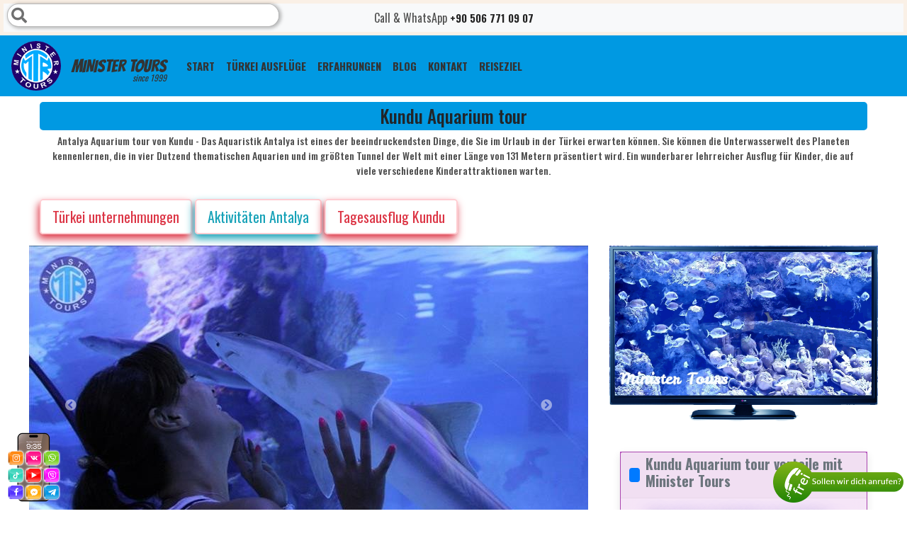

--- FILE ---
content_type: text/html; charset=UTF-8
request_url: https://www.ministertours.com/de/antalya/kundu/aquarium
body_size: 12306
content:
<!DOCTYPE html>
        <html lang="de" dir="ltr">
                <head><!-- Livewire Styles --><style >[wire\:loading], [wire\:loading\.delay], [wire\:loading\.inline-block], [wire\:loading\.inline], [wire\:loading\.block], [wire\:loading\.flex], [wire\:loading\.table], [wire\:loading\.grid], [wire\:loading\.inline-flex] {display: none;}[wire\:loading\.delay\.shortest], [wire\:loading\.delay\.shorter], [wire\:loading\.delay\.short], [wire\:loading\.delay\.long], [wire\:loading\.delay\.longer], [wire\:loading\.delay\.longest] {display:none;}[wire\:offline] {display: none;}[wire\:dirty]:not(textarea):not(input):not(select) {display: none;}[x-cloak] {display: none;}</style>
            <meta name="robots" content="index, follow">
            <meta http-equiv="Content-Type" content="text/html;charset=UTF-8">
            <meta name="viewport" content="width=device-width, initial-scale=1.0">
            <meta name="mobile-web-app-capable" content="yes"/>
            <meta name="author" content="Minister Tours"/>
            <meta name="language" content="de"/>
                        <link rel="canonical" href="https://www.ministertours.com/de/antalya/kundu/aquarium"/>
            <link rel="icon" type="image/x-icon" href="https://www.ministertours.com/favicon.ico"/>
            <meta name="csrf-token" content="VrjeXOyuEk22t9nXr5jG8cNaxnwEElKEFNJWIvFb">
            <title>Antalya Aquarium tour von Kundu und Preis der Eintrittskarte - Minister Tours</title>
            <meta name="description" content="Antalya Aquarium tour von Kundu ein beliebter Ort für Familienurlaub, Vertrautheit mit der Unterwasserwelt, Attraktionen für Kinder, Souvenirs." />
            <meta name="keywords" content="antalya aquarium tour,aquarium preis,Antalya Aquarium Preis der Eintrittskarte,Aquaristik Antalya,Antalya Aquarium tour von Kundu" />
            <link rel="apple-touch-icon" sizes="57x57" href="https://www.ministertours.com/content/images/favicons/apple-icon-57x57.png">
            <link rel="apple-touch-icon" sizes="60x60" href="https://www.ministertours.com/content/images/favicons/apple-icon-60x60.png">
            <link rel="apple-touch-icon" sizes="72x72" href="https://www.ministertours.com/content/images/favicons/apple-icon-72x72.png">
            <link rel="apple-touch-icon" sizes="76x76" href="https://www.ministertours.com/content/images/favicons/apple-icon-76x76.png">
            <link rel="apple-touch-icon" sizes="114x114" href="https://www.ministertours.com/content/images/favicons/apple-icon-114x114.png">
            <link rel="apple-touch-icon" sizes="120x120" href="https://www.ministertours.com/content/images/favicons/apple-icon-120x120.png">
            <link rel="apple-touch-icon" sizes="144x144" href="https://www.ministertours.com/content/images/favicons/apple-icon-144x144.png">
            <link rel="apple-touch-icon" sizes="152x152" href="https://www.ministertours.com/content/images/favicons/apple-icon-152x152.png">
            <link rel="apple-touch-icon" sizes="180x180" href="https://www.ministertours.com/content/images/favicons/apple-icon-180x180.png">
            <meta name="msapplication-TileColor" content="#ffffff">
            <meta name="msapplication-TileImage" content="https://www.ministertours.com/content/images/favicons/ms-icon-144x144.png">
            <meta name="theme-color" content="#ffffff">
            <meta property="og:title" content="Antalya Aquarium tour von Kundu und Preis der Eintrittskarte - Minister Tours">
            <meta property="og:type" content="website">
            <meta property="og:description" content="Antalya Aquarium tour von Kundu ein beliebter Ort für Familienurlaub, Vertrautheit mit der Unterwasserwelt, Attraktionen für Kinder, Souvenirs.">
            <meta property="og:url" content="https://www.ministertours.com/de/antalya/kundu/aquarium">
            <meta property="og:image" content="https://www.ministertours.com/public/content/images/Tours/209/Antalya-aquarium_16043206415f9ffd816a32f.jpeg" />
            <meta name="twitter:card" content="summary_large_image" />
            <meta name="twitter:title" content="Antalya Aquarium tour von Kundu und Preis der Eintrittskarte - Minister Tours">
            <meta name="twitter:description" content="Antalya Aquarium tour von Kundu ein beliebter Ort für Familienurlaub, Vertrautheit mit der Unterwasserwelt, Attraktionen für Kinder, Souvenirs.">
            <meta name="twitter:image" content="https://www.ministertours.com/content/images/logo.png">
            <meta name="twitter:site" content="@MinisterTours">
            <link rel="preload" href="https://www.ministertours.com/fontawesome/css/all.min.css" as="style"
                  onload="this.rel='stylesheet'">
            <link rel="stylesheet" href="https://www.ministertours.com/css/layouts.min.css">
<link rel="stylesheet"
      href="https://fonts.googleapis.com/css?family=Roboto+Slab:100,300,400,700&display=swap&subset=cyrillic,latin-ext">
<link rel="stylesheet"
      href="https://fonts.googleapis.com/css?family=Bangers|Oswald:200,300,400,500,600,700|Prosto+One&display=swap&subset=cyrillic,latin-ext">
<link rel="preload" href="https://www.ministertours.com/css/bootstrap.min.css" as="style" onload="this.rel='stylesheet'"
      type='text/css'>
<link rel="stylesheet" href="https://www.ministertours.com/css/style.min.css">
            <meta name="google-site-verification" content="ehJJyA3UrpPpO2a_PP5-2RAp5OsBroyJvEeDMBxuROc" />

<meta name="google-site-verification" content="xWcm1RSAi9P6GLx51j67Su4H8ZKJE_sLWJTFwq03pOg" />
                <link rel="preload" href="https://www.ministertours.com/js/BootstrapDateTimePicker/css/bootstrap-datepicker.min.css" as="style"
          onload="this.rel='stylesheet'"/>
                <script type="application/ld+json">{"@context":"https:\/\/schema.org","@type":"Product","name":"Kundu Aquarium tour","url":"https:\/\/www.ministertours.com\/de\/aquarium","image":"https:\/\/www.ministertours.com\/content\/images\/Tours\/209\/Antalya-aquarium_16043206415f9ffd816a32f.jpeg","brand":{"@type":"Brand","name":"Minister Tours","url":"https:\/\/www.ministertours.com\/"},"description":"Antalya Aquarium tour von Kundu ein beliebter Ort für Familienurlaub, Vertrautheit mit der Unterwasserwelt, Attraktionen für Kinder, Souvenirs.","offers":[{"@type":"Offer","name":"Kundu Aquarium tour Erwachsene","url":"https:\/\/www.ministertours.com\/de\/antalya\/kundu\/aquarium#booking","price":"50.00","priceCurrency":"EUR","availability":"http:\/\/schema.org\/PreOrder","priceValidUntil":"2026-10-01","validFrom":"2026-01-14"},{"@type":"Offer","name":"Kundu Aquarium tour Kinder","url":"https:\/\/www.ministertours.com\/de\/antalya\/kundu\/aquarium#booking","price":"45.00","priceCurrency":"EUR","availability":"http:\/\/schema.org\/PreOrder","priceValidUntil":"2026-10-01","validFrom":"2026-01-14"},{"@type":"Offer","name":"Kundu Aquarium tour Kleinkinder","url":"https:\/\/www.ministertours.com\/de\/antalya\/kundu\/aquarium#booking","price":"0.00","priceCurrency":"EUR","availability":"http:\/\/schema.org\/PreOrder","priceValidUntil":"2026-10-01","validFrom":"2026-01-14"}]}</script>                <script type="application/ld+json">{"@context":"https:\/\/schema.org","@type":"Organization","name":"Minister Tours","url":"https:\/\/www.ministertours.com\/","telephone":"+90 506 771 09 07","logo":"https:\/\/www.ministertours.com\/content\/images\/minister-tour-agency-logo.png","sameAs":["https:\/\/www.facebook.com\/ministertours","https:\/\/www.instagram.com\/ministertour","https:\/\/youtube.com\/\/channel\/UC5z_UVlB7FI9hTsRpWVEesA"],"address":{"@type":"PostalAddress","addressCountry":"TR","postalCode":"07400","streetAddress":"fatih cad. №27а","addressLocality":"Alanya\/Antalya"},"image":"https:\/\/www.ministertours.com\/content\/images\/cover-image-m.jpg"}</script>        </head>
        <body>
        <div style="display: none">
                        <script type="application/ld+json">{"@context":"https:\/\/schema.org","@type":"BreadcrumbList","itemListElement":[{"@type":"ListItem","position":1,"item":{"@type":"ItemList","name":"START","@id":"https:\/\/www.ministertours.com\/de"}},{"@type":"ListItem","position":2,"item":{"@type":"ItemList","name":"Aktivitäten Antalya","@id":"https:\/\/www.ministertours.com\/de\/antalya"}},{"@type":"ListItem","position":3,"item":{"@type":"ItemList","name":"Tagesausflug Kundu","@id":"https:\/\/www.ministertours.com\/de\/antalya\/kundu"}},{"@type":"ListItem","position":4,"item":{"@type":"ItemList","name":"Kundu Aquarium tour","@id":"https:\/\/www.ministertours.com\/de\/antalya\/kundu\/aquarium"}}]}</script>            </div>
        <div class="container-fluid px-0">
            <div class="row no-gutters">
                <div class="col-12 order-sm-2">
                    <nav class="navbar navbar-light navbar-expand-lg">
                        <a class="navbar-brand m-logo" href="/de/antalya/kundu">
                            <img width="70" height="70"
                                 src="https://www.ministertours.com/content/images/minister-tour-agency-logo.png"
                                 alt="logo"
                                 class="logo"/>Minister Tours
                            <small>Since 1999</small></a>
                        <span data-target="#search" class="fa fa-search d-block d-md-none"></span>
                        <button class="navbar-toggler" type="button" data-toggle="collapse"
                                data-target="#navbarNav" aria-controls="navbarNav"
                                aria-expanded="false" aria-label="Toggle navigation">
                            <span class="navbar-toggler-icon"></span>
                        </button>
                        <div class="collapse navbar-collapse" id="navbarNav">
                            <ul class="navbar-nav">
                                <li class="nav-item">
                                    <a class="nav-link"
                                       href="/de/antalya/kundu"><span>START</span></a>

                                </li>
                                <li class="nav-item">
                                    <a class="nav-link"
                                       href="https://www.ministertours.com/de"><span>Türkei ausflüge</span></a>

                                </li>

                                                                                                                                                                                                                                                                                                                                                                                                                                                                                                                                <li class="nav-item">
                                    <a target="_blank" rel="noreferrer" class="nav-link"
                                       href="https://maps.app.goo.gl/v9cMSuUMARWDEQSG8">ERFAHRUNGEN</a>
                                </li>
                                <li class=" nav-item">
                                    <a class="nav-link"
                                                                                                                                                                href="https://www.ministertours.com/de/antalya/blog"><span>BLOG</span>
                                    </a>
                                </li>
                                                                    <li class="nav-item">
                                        <a class="nav-link"
                                           href="https://www.ministertours.com/de/kontakt"><span>KONTAKT</span>
                                        </a>
                                    </li>
                                                                <li class="nav-item">
                                    <button class="nav-link distrct_btn"
                                            data-toggle="modal"
                                            data-target="#fullHeightModalRight">
                                        Reiseziel
                                    </button>
                                </li>
                                                            </ul>
                        </div>
                    </nav>
                </div>
                <div class="col-12 order-sm-1">
                    <section class="top-content">
                        <div class="container-fluid">
                            <div class="row">
                                <div class="col-sm-12 col-xs-12 sag p-2 text-center  bg-light position-relative">
                                    <span>Call & WhatsApp</span>
                                    <a href="tel:+90 506 771 09 07">
                                                <span >
                                                                                                            +90 506 771 09 07
                                                                                                        </span>
                                    </a>
                                    <div class="d-none d-md-block">
                                        <div id="search-wrapper">
                                            <i data-target="#search" class="search-icon fas fa-search"></i>
                                            <input data-target="#search" autocomplete="off" type="text" id="search">
                                        </div>
                                    </div>
                                </div>
                            </div>
                        </div>
                    </section>
                </div>
            </div>
        </div>
                        <div class="modal fade left" id="fullHeightModalRight" tabindex="-1" role="dialog"
             aria-labelledby="myModalLabel"
             aria-hidden="true">
            <div class="modal-dialog modal-side modal-top-left" role="document">
                <div class="modal-content minister-modal">
                    <div class="modal-header">
                        <p class="modal-title w-100 text-center text-primary"
                            id="fullHeightModalRightLabel">Reiseziel</p>
                        <button type="button" class="close" data-dismiss="modal"
                                aria-label="Close">
                            <span aria-hidden="true">&times;</span>
                        </button>
                    </div>
                    <div class="modal-body">
                        <div class="">
                                                            <nav class="navbar navbar-light light-blue lighten-4 mb-1">
                                    <a class="navbar-brand text-white text-center"
                                       href="https://www.ministertours.com/de/antalya">Antalya</a>
                                </nav>
                                                            <nav class="navbar navbar-light light-blue lighten-4 mb-1">
                                    <a class="navbar-brand text-white text-center"
                                       href="https://www.ministertours.com/de/istanbul">Istanbul</a>
                                </nav>
                                                            <nav class="navbar navbar-light light-blue lighten-4 mb-1">
                                    <a class="navbar-brand text-white text-center"
                                       href="https://www.ministertours.com/de/alanya">Alanya</a>
                                </nav>
                                                            <nav class="navbar navbar-light light-blue lighten-4 mb-1">
                                    <a class="navbar-brand text-white text-center"
                                       href="https://www.ministertours.com/de/side">Side</a>
                                </nav>
                                                            <nav class="navbar navbar-light light-blue lighten-4 mb-1">
                                    <a class="navbar-brand text-white text-center"
                                       href="https://www.ministertours.com/de/belek">Belek</a>
                                </nav>
                                                            <nav class="navbar navbar-light light-blue lighten-4 mb-1">
                                    <a class="navbar-brand text-white text-center"
                                       href="https://www.ministertours.com/de/kusadasi">Kusadasi</a>
                                </nav>
                                                            <nav class="navbar navbar-light light-blue lighten-4 mb-1">
                                    <a class="navbar-brand text-white text-center"
                                       href="https://www.ministertours.com/de/marmaris">Marmaris</a>
                                </nav>
                                                            <nav class="navbar navbar-light light-blue lighten-4 mb-1">
                                    <a class="navbar-brand text-white text-center"
                                       href="https://www.ministertours.com/de/izmir">Izmir</a>
                                </nav>
                                                            <nav class="navbar navbar-light light-blue lighten-4 mb-1">
                                    <a class="navbar-brand text-white text-center"
                                       href="https://www.ministertours.com/de/kemer">Kemer</a>
                                </nav>
                                                            <nav class="navbar navbar-light light-blue lighten-4 mb-1">
                                    <a class="navbar-brand text-white text-center"
                                       href="https://www.ministertours.com/de/fethiye">Fethiye</a>
                                </nav>
                                                            <nav class="navbar navbar-light light-blue lighten-4 mb-1">
                                    <a class="navbar-brand text-white text-center"
                                       href="https://www.ministertours.com/de/kas">Kas</a>
                                </nav>
                                                            <nav class="navbar navbar-light light-blue lighten-4 mb-1">
                                    <a class="navbar-brand text-white text-center"
                                       href="https://www.ministertours.com/de/bodrum">Bodrum</a>
                                </nav>
                                                            <nav class="navbar navbar-light light-blue lighten-4 mb-1">
                                    <a class="navbar-brand text-white text-center"
                                       href="https://www.ministertours.com/de/trabzon">Trabzon</a>
                                </nav>
                                                            <nav class="navbar navbar-light light-blue lighten-4 mb-1">
                                    <a class="navbar-brand text-white text-center"
                                       href="https://www.ministertours.com/de/didim">Didim</a>
                                </nav>
                                                            <nav class="navbar navbar-light light-blue lighten-4 mb-1">
                                    <a class="navbar-brand text-white text-center"
                                       href="https://www.ministertours.com/de/kappadokien">Kappadokien</a>
                                </nav>
                                                    </div>
                    </div>
                    <div class="modal-footer justify-content-center">
                        <button type="button" class="btn btn-secondary" data-dismiss="modal">
                            Schließen
                        </button>
                    </div>
                </div>
            </div>
        </div>
            
    <div class="container tek-tur pb-0 slider-kaplayici">
        <h1 class="baslik mt-2" id="tourname">
            Kundu Aquarium tour
        </h1>
        <p class="btn-sm text-center h6 px-3">Antalya Aquarium tour von Kundu - Das Aquaristik Antalya ist eines der beeindruckendsten Dinge, die Sie im Urlaub in der Türkei erwarten können. Sie können die Unterwasserwelt des Planeten kennenlernen, die in vier Dutzend thematischen Aquarien und im größten Tunnel der Welt mit einer Länge von 131 Metern präsentiert wird. Ein wunderbarer lehrreicher Ausflug für Kinder, die auf viele verschiedene Kinderattraktionen warten.</p>
        <div class="mt-3 mb-3">
            <a class="btn btn-outline-danger btn-lg dest-button"
               href="https://www.ministertours.com/de">
                Türkei unternehmungen
            </a>
            <a class="btn btn-outline-info btn-lg dest-button"
               href="https://www.ministertours.com/de/antalya">
                Aktivitäten Antalya
            </a>
                            <a class="btn btn-outline-danger btn-lg dest-button"
                   href="https://www.ministertours.com/de/antalya/kundu">
                    Tagesausflug Kundu
                </a>
                    </div>
        <div class="row">
            <div class="row">
                <div class="col-sm-8 order-sm-0">
                    <div id="in_th_021" class="carousel slide in_th_below_021 thumb_scroll_x  swipe_x ps_easeOutInCubic pb-0 mb-2 rounded"
         data-ride="carousel" data-pause="hover" data-interval="2000" data-duration="200">
        <ol class="carousel-indicators">
                            <li data-target="#in_th_021" data-slide-to="0"
                    class=" active ">
                </li>
                            <li data-target="#in_th_021" data-slide-to="1"
                    class="">
                </li>
                            <li data-target="#in_th_021" data-slide-to="2"
                    class="">
                </li>
                            <li data-target="#in_th_021" data-slide-to="3"
                    class="">
                </li>
                            <li data-target="#in_th_021" data-slide-to="4"
                    class="">
                </li>
                            <li data-target="#in_th_021" data-slide-to="5"
                    class="">
                </li>
                            <li data-target="#in_th_021" data-slide-to="6"
                    class="">
                </li>
                            <li data-target="#in_th_021" data-slide-to="7"
                    class="">
                </li>
                            <li data-target="#in_th_021" data-slide-to="8"
                    class="">
                </li>
                            <li data-target="#in_th_021" data-slide-to="9"
                    class="">
                </li>
                    </ol>
                  <div class="carousel-inner" role="listbox">
                            <div class="carousel-item  active " role="option"
                style=" width:800px;height:450px "
                >
                    <img class="img-fluid"
                                                      width="800"
                             height="450"
                         
                         src="https://www.ministertours.com/content/images/Tours/209/big/Antalya-aquarium_16043206415f9ffd816a32f.jpeg"
                         alt="Slide 1 - Kundu Aquarium tour"/>
                </div>
                            <div class="carousel-item " role="option"
                style=" width:800px;height:450px "
                >
                    <img class="img-fluid"
                                                      width="800"
                             height="450"
                         
                         src="https://www.ministertours.com/content/images/Tours/209/big/Antalya-aquarium_16043206415f9ffd8185734.jpeg"
                         alt="Slide 2 - Kundu Aquarium tour"/>
                </div>
                            <div class="carousel-item " role="option"
                style=" width:800px;height:450px "
                >
                    <img class="img-fluid"
                                                      width="800"
                             height="450"
                         
                         src="https://www.ministertours.com/content/images/Tours/209/big/Antalya-aquarium_16043206415f9ffd81a050b.jpeg"
                         alt="Slide 3 - Kundu Aquarium tour"/>
                </div>
                            <div class="carousel-item " role="option"
                style=" width:800px;height:450px "
                >
                    <img class="img-fluid"
                                                      width="800"
                             height="450"
                         
                         src="https://www.ministertours.com/content/images/Tours/209/big/Antalya-aquarium_16043206415f9ffd81ba34d.jpeg"
                         alt="Slide 4 - Kundu Aquarium tour"/>
                </div>
                            <div class="carousel-item " role="option"
                style=" width:800px;height:450px "
                >
                    <img class="img-fluid"
                                                      width="800"
                             height="450"
                         
                         src="https://www.ministertours.com/content/images/Tours/209/big/Antalya-aquarium_16043206415f9ffd81d3878.jpeg"
                         alt="Slide 5 - Kundu Aquarium tour"/>
                </div>
                            <div class="carousel-item " role="option"
                style=" width:800px;height:450px "
                >
                    <img class="img-fluid"
                                                      width="800"
                             height="450"
                         
                         src="https://www.ministertours.com/content/images/Tours/209/big/Antalya-aquarium_16043206415f9ffd81ecaab.jpeg"
                         alt="Slide 6 - Kundu Aquarium tour"/>
                </div>
                            <div class="carousel-item " role="option"
                style=" width:800px;height:450px "
                >
                    <img class="img-fluid"
                                                      width="800"
                             height="450"
                         
                         src="https://www.ministertours.com/content/images/Tours/209/big/Antalya-aquarium_16043206425f9ffd8213479.jpeg"
                         alt="Slide 7 - Kundu Aquarium tour"/>
                </div>
                            <div class="carousel-item " role="option"
                style=" width:800px;height:450px "
                >
                    <img class="img-fluid"
                                                      width="800"
                             height="450"
                         
                         src="https://www.ministertours.com/content/images/Tours/209/big/Antalya-aquarium_16043206425f9ffd822cf38.jpeg"
                         alt="Slide 8 - Kundu Aquarium tour"/>
                </div>
                            <div class="carousel-item " role="option"
                style=" width:800px;height:450px "
                >
                    <img class="img-fluid"
                                                      width="800"
                             height="450"
                         
                         src="https://www.ministertours.com/content/images/Tours/209/big/Antalya-aquarium_16043206445f9ffd84d706b.jpeg"
                         alt="Slide 9 - Kundu Aquarium tour"/>
                </div>
                            <div class="carousel-item " role="option"
                style=" width:800px;height:450px "
                >
                    <img class="img-fluid"
                                                      width="800"
                             height="450"
                         
                         src="https://www.ministertours.com/content/images/Tours/209/big/Antalya-aquarium_16043206455f9ffd850cb84.jpeg"
                         alt="Slide 10 - Kundu Aquarium tour"/>
                </div>
                    </div>
        <span class="carousel-control-prev thumbnail_image_carousel_control_left" href="#in_th_021"
           data-slide="prev">
                        <span class="fa fa-chevron-circle-left thumbnail_image_carousel_control_icons"
                              aria-hidden="true"></span>
        </span>
        <span class="carousel-control-next thumbnail_image_carousel_control_right" href="#in_th_021"
           data-slide="next">
            <span class="fa fa-chevron-circle-right " aria-hidden="true"></span>
        </span>
    </div>
                    <div>
                        <table class="table table-inverse table-bordered mb-2" id="prices">
    <caption style="caption-side: top" class="p-0">
        <h2 class="baslik mb-1">
            <strong>Kundu Aquarium tour preis 2026</strong></h2>
    </caption>
    <tbody>
            <tr class="text-center">
            <td class="p-1">
                    Erwachsene
                                                    </td>
            <td class="p-1">
                <span
                        class="inside-tour-price">50€</span>
            </td>
        </tr>
            <tr class="text-center">
            <td class="p-1">
                    Kinder
                                            (3-11
                        )
                                                    </td>
            <td class="p-1">
                <span
                        class="inside-tour-price">45€</span>
            </td>
        </tr>
            <tr class="text-center">
            <td class="p-1">
                    Kleinkinder
                                                                (0
                        -2)
                                </td>
            <td class="p-1">
                <span
                        class="inside-tour-price">kostenlos</span>
            </td>
        </tr>
        </tbody>
</table>
                    </div>
                    <!-- reserve  -->
                    <div class="row mt-0">
                        <div class="col-12">
                            <div class="tour-booking">
    <p class="baslik p-2 my-0">
        Vor Reserviern, in der Tour bezahlen
    </p>
    <div class="form-container" id="resBody">
        <form method="POST" action="https://www.ministertours.com/de/home/reserve" accept-charset="UTF-8" id="resForm"><input name="_token" type="hidden" value="VrjeXOyuEk22t9nXr5jG8cNaxnwEElKEFNJWIvFb">
        <input type="hidden" value="1131" name="tour_id">
        <input type="hidden" value="Kundu Aquarium tour" name="tour_name">
        <input type="hidden" value="3.140.216.147" name="ip_address">
        <input type="hidden" value="de" name="user_lang">
        <input type="hidden" value="antalya" name="destination">
        <div class="form-row p-2">
            <div class="form-group col-md-6 col-6">
                <label for="name">Ihr Name</label>
                <input class="form-control" required autocomplete="on" name="name" type="text" id="name">
            </div>
            <div class="form-group col-md-6 col-6">
                <label for="email">Ihre E - Mail</label>
                <input class="form-control" required autocomplete="on" name="email" type="text" id="email">
            </div>
            <div class="form-group col-md-6 col-6">
                <label for="phone">Ihre Telefonnummer</label>
                <input class="form-control" required autocomplete="on" name="phone" type="text" id="phone">
            </div>
            <div class="form-group col-md-6 col-6">
                <label for="resdate">Datum der Tour</label>
                <input class="form-control" min="2026-01-14" required id="resdate" name="tour_date" type="date">
            </div>
            <div class="form-group col-md-8 col-9">
                <label for="respickupplace">Hotelname oder Abholort</label>
                <input class="form-control" required id="respickupplace" name="pick_up_place" type="text">
            </div>
            <div class="form-group col-md-4 col-3">
                <label for="room_number">Zimmer Nr;</label>
                <input class="form-control" required name="room_number" type="text" id="room_number">
            </div>
            <div class="form-group col-md-4 col-4">
                <label for="adult">Erwachsene</label>
                <input class="form-control" name="adult" type="number" id="adult">
            </div>
            <div class="form-group col-md-4 col-4">
                <label for="child">Kinder</label>
                <input class="form-control" name="child" type="number" id="child">
            </div>
            <div class="form-group col-md-4 col-4">
                <label for="infant">Kleinkinder</label>
                <input class="form-control" name="infant" type="number" id="infant">
            </div>
            <div class="form-group col-md-12">
                <label for="message">Deine Nachricht</label>
                <textarea class="form-control" rows="2" name="message" cols="50" id="message"></textarea>
            </div>
            <div class="form-group col-md-12 mt-2">
                <div id="rec"></div>
            </div>
        </div>
        <button type="submit" id="sendRes" class="btn btn-secondary btn-block">
            Reservieren
        </button>
        </form>
    </div>
</div>
                        </div>
                    </div>
                    <div class="order-sm-6 mt-3 ">
                        <h3 class="baslik mb-1 text-center py-3">Kundu Aquarium tour mehr Info</h3>
                        <div class="tour-explanation">
                            
                        </div>
                    </div>
                    <div class="col-sm-12 order-sm-8">
                        <div class="row tour-tags text-center">
                            <div id="tegcloud">
                                <div id="islem">antalya aquarium tour,aquarium preis,Antalya Aquarium Preis der Eintrittskarte,Aquaristik Antalya,Antalya Aquarium tour von Kundu</div>
                            </div>
                        </div>
                    </div>
                    <div class="col-12 p-3 text-center border-top border-buttom">
    <p class="h3">Kundu Aquarium tour aktie</p>
    <div class="mt-3">
        <a target="_blank" href="https://www.facebook.com/sharer.php?u=https://www.ministertours.com/de/antalya/kundu/aquarium">
            <i class="fab fa-2x fa-facebook-f rounded p-2 bg-info"></i>
        </a>
        <a target="_blank" href="whatsapp://send?text=https://www.ministertours.com/de/antalya/kundu/aquarium">
            <i class="fab fa-2x fa-whatsapp rounded p-2 bg-success text-dark"></i>
        </a>
        <a target="_blank" href="https://xn--r1a.link/share/url?https://www.ministertours.com/de/antalya/kundu/aquarium">
            <i class="fab fa-2x fa-telegram-plane rounded p-2 bg-info text-dark"></i>
        </a>
        <a target="_blank" href="https://twitter.com/intent/tweet?url=https://www.ministertours.com/de/antalya/kundu/aquarium">
            <i class="fab fa-2x fa-twitter rounded p-2 bg-dark"></i>
        </a>
    </div>
</div>
                </div>
                <div class="col-sm-4 order-sm-1 d-none d-sm-block">
                                        <div class="">
                                            </div>
                    <div class="tvborder d-sm-inline-block d-none">
                                                    <img height="212px" width="384px"
                                 src="https://www.ministertours.com/content/images/Tours/209/Antalya-aquarium_16043206415f9ffd8168f82.gif"
                                 alt="Kundu Aquarium tour gif"
                                 class="gifimg"/>
                                                <img src="https://www.ministertours.com/content/images/tvborder.png" alt="tvborder" class="brdr img-fluid"/>
                    </div>
                    <p class="text-center text-danger"></p>
                    <div class="col-12 order-sm-0">
                        <section class="section-preview mt-2 mb-2">
                            <div role="alert" aria-live="assertive" aria-atomic="true" class="toast fade show"
                                 data-autohide="false">
                                <div class="toast-header">
                                    <svg class="rounded mr-2" width="20" height="20" xmlns="http://www.w3.org/2000/svg"
                                         preserveAspectRatio="xMidYMid slice" focusable="false" role="img">
                                        <rect fill="#007aff" width="100%" height="100%"></rect>
                                    </svg>
                                    <h3 class="h5"><strong
                                            class="mr-auto">Kundu Aquarium tour vorteile mit Minister Tours</strong>
                                    </h3>
                                </div>
                                <div class="toast-body short-explain tour-difference">
                                    Aquarium in Antalya von Kundu – Verpassen Sie nicht die Gelegenheit, den besten Ort für Familien- und Bildungserholung zu besuchen – das Aquarium in Antalya. Sie werden mehr als 10.000 Meereslebewesen sowie Reptilien und Insektenvertreter treffen. Für Kinder unvergessliche Fahrten im „Schneeraum“ und das leckerste Eis im Café GeLatte. Schnelle und einfache Buchung ohne Vorauszahlung.
                                </div>
                            </div>
                        </section>
                    </div>
                    <div>
                        <div class="col-12">
                            <div class="w-100 tour-specifications tour-program mt-sm-4 mb-0 pb-3" id="program">
                  <h2 class="baslik mb-0">Kundu Aquarium tour programm</h2>
        <ul class="list-group pl-2">
	<li class="p-1 h6 p-0 m-0"><i class="fab fa-twitch text-info"></i>Unsere Tour zum Antalya Aquarium beginnt mit dem Transfer unserer lieben G&auml;ste von ihren Hotels in Kundu.</li>
	<li class="p-1 h6 p-0 m-0"><i class="fab fa-twitch text-info"></i>Ankunft im Antalya Aquarium und Erhalt der Eintrittskarten.</li>
	<li class="p-1 h6 p-0 m-0"><i class="fab fa-twitch text-info"></i>2 Stunden Freizeit im Aquarienbereich verbringen.</li>
	<li class="p-1 h6 p-0 m-0"><i class="fab fa-twitch text-info"></i>Abschluss unserer Tour und R&uuml;cktransfer unserer Besucher zu ihren Hotels.</li>
</ul>
    </div>
                        </div>
                        <div class="col-md-12">
                            <h2 class="baslik my-0">Kundu Aquarium tour einzelheiten</h2>
<div class="w-100 tour-specifications mb-0">
    <hr class="my-1">
    <div class="ozellik h6" id="tourDays">
        <span>Tourtage</span>Jeden Tag
    </div>
    <div class="ozellik h6" id="tourHours">
        <span>Stunden der Tour</span> 09:00 — 15:00
    </div>
    <div class="ozellik h6" id="inculding">
        <span>Enthält</span> Hin- und Rücktransfer, Versicherung, Reiseleitung, Eintrittskarten für das Aquarium.
    </div>
    <div class="ozellik h6" id="notIncluding">
        <span>Ausschließen</span> Getränke, persönliche Ausgaben.
    </div>
    <div class="ozellik h6" id="ImportantNotes">
        <span>Vergiss nicht</span> Wasser, bequeme Schuhe, Sonnenbrillen, Hüte
    </div>
</div>
                        </div>
                    </div>
                </div>
            </div>
            <div class="container-fluid destimage">
    <div class="row d-sm-flex justify-content-sm-center flex-sm-row">
                    <div class="container">
                                <h3 class="text-white marquee loading-data d-none"
                     data-speed="150">Das größte Aquarium der Welt</h3>
                            </div>
            </div>
</div>
                                </div>
    </div>
<footer>
    <div class="footer-top d-none d-sm-inline-block"></div>
    <div>
        <p class="h6 text-center">SOCIAL</p>
        <div id="social">
                                                <a aria-label="facebook" target="_blank" class="facebookBtn smGlobalBtn"
                       href="https://www.facebook.com/turkeiausfluge"></a>
                                                                <a aria-label="instagram" target="_blank" class="instagramBtn smGlobalBtn"
                       href="https://www.instagram.com/turkeiausfluge"></a>
                                                                                                                        <a aria-label="tiktok" target="_blank" class="tiktokBtn smGlobalBtn"
                       href=" http://tiktok.com/@ministertours"></a>
                                                                <a aria-label="twitter" target="_blank" class="twitterBtn smGlobalBtn"
                       href="https://twitter.com/MinisterTours"></a>
                                                                                            <a aria-label="youtube" target="_blank" class="youtubeBtn smGlobalBtn"
                       href="https://youtube.com//channel/UC5z_UVlB7FI9hTsRpWVEesA"></a>
                                    </div>
    </div>
    <hr>
    <hr>
    <div class="container">
        <div class="row text-center">
                                                <a class="col-2 col-md-1 px-1 py-2 mb-1 border" href="https://www.ministertours.com/en">
                        <img height="32px" width="32px" src="https://www.ministertours.com/content/images/united-kingdom.png"
                             alt="en"
                             loading="lazy"
                             class="lazy">
                    </a>
                                    <a class="col-2 col-md-1 px-1 py-2 mb-1 border" href="https://www.ministertours.com/ru">
                        <img height="32px" width="32px" src="https://www.ministertours.com/content/images/1c625cc86f824660a320d185916e3c551599983807.png"
                             alt="ru"
                             loading="lazy"
                             class="lazy">
                    </a>
                                    <a class="col-2 col-md-1 px-1 py-2 mb-1 border" href="https://www.ministertours.com/fa">
                        <img height="32px" width="32px" src="https://www.ministertours.com/content/images/6f0a7d56c2cd7a0861b17eb27bfb562b1599983819.png"
                             alt="fa"
                             loading="lazy"
                             class="lazy">
                    </a>
                                    <a class="col-2 col-md-1 px-1 py-2 mb-1 border" href="https://www.ministertours.com/ar">
                        <img height="32px" width="32px" src="https://www.ministertours.com/content/images/da9865c0939b61b2f3b0d42ade5928db1599983854.png"
                             alt="ar"
                             loading="lazy"
                             class="lazy">
                    </a>
                                    <a class="col-2 col-md-1 px-1 py-2 mb-1 border" href="https://www.ministertours.com/de">
                        <img height="32px" width="32px" src="https://www.ministertours.com/content/images/28ef36b35ae8cb1f542578f03408b5121599983895.png"
                             alt="de"
                             loading="lazy"
                             class="lazy">
                    </a>
                                    <a class="col-2 col-md-1 px-1 py-2 mb-1 border" href="https://www.ministertours.com/nl">
                        <img height="32px" width="32px" src="https://www.ministertours.com/content/images/6123486432d21179f354b970b501e5181599983910.png"
                             alt="nl"
                             loading="lazy"
                             class="lazy">
                    </a>
                                    <a class="col-2 col-md-1 px-1 py-2 mb-1 border" href="https://www.ministertours.com/da">
                        <img height="32px" width="32px" src="https://www.ministertours.com/content/images/e9375700acbb6b42ae4101daa00b0c201599983926.png"
                             alt="da"
                             loading="lazy"
                             class="lazy">
                    </a>
                                    <a class="col-2 col-md-1 px-1 py-2 mb-1 border" href="https://www.ministertours.com/fr">
                        <img height="32px" width="32px" src="https://www.ministertours.com/content/images/e165d4f2174b66a7d1a95cb204d296eb1609596360.png"
                             alt="fr"
                             loading="lazy"
                             class="lazy">
                    </a>
                                    <a class="col-2 col-md-1 px-1 py-2 mb-1 border" href="https://www.ministertours.com/pl">
                        <img height="32px" width="32px" src="https://www.ministertours.com/content/images/6f08c5ddcdd0be06d83aa3e0e3d5a09e1599983954.png"
                             alt="pl"
                             loading="lazy"
                             class="lazy">
                    </a>
                                    <a class="col-2 col-md-1 px-1 py-2 mb-1 border" href="https://www.ministertours.com/tr">
                        <img height="32px" width="32px" src="https://www.ministertours.com/content/images/db77174aa34ded1b6139455a58d0a38b1599983968.png"
                             alt="tr"
                             loading="lazy"
                             class="lazy">
                    </a>
                                    <a class="col-2 col-md-1 px-1 py-2 mb-1 border" href="https://www.ministertours.com/lt">
                        <img height="32px" width="32px" src="https://www.ministertours.com/content/images/93efe964422847bf774649a3c89daa6d1599983983.png"
                             alt="lt"
                             loading="lazy"
                             class="lazy">
                    </a>
                                    <a class="col-2 col-md-1 px-1 py-2 mb-1 border" href="https://www.ministertours.com/ua">
                        <img height="32px" width="32px" src="https://www.ministertours.com/content/images/4b0f1559226dc5c26d97dd4ef788a85a1709305033.png"
                             alt="ua"
                             loading="lazy"
                             class="lazy">
                    </a>
                                    </div>
        <div class="row">
            <div class="col-12 text-center">
                <p class="h6">SCHNELLE LINKS</p>
                <ul class="h-list">
                                                                                                                                            <li class="p-3"><a
                                                href="https://www.ministertours.com/de/%C3%BCber-uns"
                                                title="Über uns"
                                        >Über uns</a>
                                    </li>
                                                                                                                                                                                    <li class="p-3"><a
                                                href="https://www.ministertours.com/de/dienstleistungen"
                                                title="Dienstleistungen"
                                        >Dienstleistungen</a>
                                    </li>
                                                                                                                                                                                    <li class="p-3"><a
                                                href="https://www.ministertours.com/de/gesch%C3%A4ftsbedingungen"
                                                title="Geschäftsbedingungen"
                                        >Geschäftsbedingungen</a>
                                    </li>
                                                                                                                                                                                    <li class="p-3"><a
                                                href="https://www.ministertours.com/de/antworten-fragen"
                                                title="Antworten &amp; Fragen"
                                        >Antworten &amp; Fragen</a>
                                    </li>
                                                                                                                                                                                    <li class="p-3"><a
                                                href="https://www.ministertours.com/de/datenschutz-bestimmungen"
                                                title="Datenschutz Bestimmungen"
                                        >Datenschutz Bestimmungen</a>
                                    </li>
                                                                                                                        </ul>
            </div>
        </div>
        <hr>
        <ul class="list-inline text-center mb-0">
            <li class="list-inline-item mb-0"><p class="mb-0">Copyright 2026 | Minister Tours</p>
            </li>
        </ul>
    </div>
</footer>
<div class="share-button sharer" style="display: block;">
    <img class="messenger share-btn" alt="social messengers" width="80"
         height="100" style="width: 80px; height: 100px;"
         src="https://www.ministertours.com/content/social-media-icons.png">
    <div class="social-messenger top center networks-5 ">
                    <a target="_blank" class="fbtn share whatsapp"
               href="https://wa.me/+905067710907">
                <i class="fab fa-whatsapp"></i>
            </a>
                    <a target="_blank" class="fbtn share facebook-messenger"
               href="http://m.me/157044110835152">
                <i class="fab fa-facebook-messenger"></i>
            </a>
                    <a target="_blank" class="fbtn share telegram"
               href="https://t.me/ministertours">
                <i class="fab fa-telegram-plane"></i>
            </a>
                    <a target="_blank" class="fbtn share viber"
               href="viber://chat?number=905526653796">
                <i class="fab fa-viber"></i>
            </a>
                <a class="fbtn share phone"
           href="tel:+90 506 771 09 07"><i
                    class="fa fa-phone"></i></a>
    </div>
</div>
<div id="call-section">
    <img  width="230px" height="75px" data-toggle="modal" data-target="#fastCallModal"
         src="https://www.ministertours.com/content/images/fast-de.png"
         alt="fast reservations de">
</div>
<div class="modal" id="fastCallModal" tabindex="-1" aria-labelledby="fastCallModalLabel" aria-hidden="true">
    <div class="modal-dialog modal-dialog-centered">
        <div class="modal-content">
            <div class="modal-body" id="fastResBody">
                <div class="container-fluid text-center">
                    <img  src="https://www.ministertours.com/content/images/socialMedia.png"
                         alt="whats-logo">
                </div>
                <hr>
                <p class="form-text text-center"> whatsapp, telegram, viber</p>
                <form method="POST" action="https://www.ministertours.com/de/home/fast" accept-charset="UTF-8" id="fastForm"><input name="_token" type="hidden" value="VrjeXOyuEk22t9nXr5jG8cNaxnwEElKEFNJWIvFb">
                <input type="hidden" value="3.140.216.147" name="user_ip">
                <input type="hidden" value="de" name="user_lang">
                <div class="form-group col-md-12 text-center">
                                                                                    <label for="phone_number">Telefonnr. mit Ländervorwahl</label>
                    <input class="form-control" style="direction:ltr" required placeholder="Tel no:" name="phone_number" type="tel" id="phone_number">
                                    </div>
                <div class="form-group col-12">
                    <label for="type">Kontaktieren Sie Way</label>
                    <select name="contact_way" id="type" class="form-control">
                        <option value="whatsapp" selected hidden>Wählen Sie Kontaktweg</option>
                        <option value="whatsapp">Whatsapp</option>
                        <option value="facebook">Facebook</option>
                        <option value="telegram">Telegram</option>
                        <option value="viber">Viber</option>
                        <option value="call">Call</option>
                    </select>
                                    </div>
                <div class="mr-0 text-right mb-3">
                    <button id="sendFast" type="submit" class="btn btn-secondary btn-block">
                        Senden
                    </button>
                </div>
                <hr>
                <button type="button" class="btn btn-secondary"
                        data-dismiss="modal">Schließen</button>
                </form>
            </div>
        </div>
    </div>
</div>
<div id="search-box">
    <div wire:snapshot="{&quot;data&quot;:{&quot;text&quot;:null,&quot;destination_id&quot;:16,&quot;district_id&quot;:null,&quot;result&quot;:[[],{&quot;s&quot;:&quot;std&quot;}]},&quot;memo&quot;:{&quot;id&quot;:&quot;21Uly8vydwOk3xSOiaqi&quot;,&quot;name&quot;:&quot;search.search-box&quot;,&quot;path&quot;:&quot;de\/antalya\/kundu\/aquarium&quot;,&quot;method&quot;:&quot;GET&quot;,&quot;children&quot;:[],&quot;lazyLoaded&quot;:true,&quot;errors&quot;:[],&quot;locale&quot;:&quot;de&quot;},&quot;checksum&quot;:&quot;f73d066352f2c9b8030ef8aecda22411a7ed18e5038dbd66537af211ff7908d7&quot;}" wire:effects="[]" wire:id="21Uly8vydwOk3xSOiaqi" class="container">
    <a class="close" href="#close"></a>
    <div class="search-main">
        <div class="search-inner">
            <input wire:model="text" wire:input="search()" type="text" id="inputSearch" name="firstname" placeholder="">
            <i class="fa fa-times" wire:click="clear()" aria-hidden="true"></i>
            <!-- __BLOCK__ --> <!-- __ENDBLOCK__ -->
        </div>
        <div class="search-result">
            <ul>
                <!-- __BLOCK__ --> <!-- __ENDBLOCK__ -->
            </ul>
        </div>
    </div>
</div>
</div>
<a href="#" id="scroll" style="display: none;"><span></span></a>
<script src="https://ajax.googleapis.com/ajax/libs/jquery/3.4.1/jquery.min.js"></script>
<script defer src="https://www.ministertours.com/js/bootstrap.bundle.min.js"></script>
<script src="https://www.ministertours.com/js/master.js?id=0e200df03a0b5fd"></script>
<script defer src="https://www.ministertours.com/js/jquery.lazy-master/jquery.lazy.min.js"></script>
<span id="script"></span>
        <script defer src="https://www.ministertours.com/js/BootstrapDateTimePicker/js/bootstrap-datepicker.min.js"></script>
    <script defer async>
        $('#resBody').on('click', function () {
            if (!recaptchaLoaded) {
                loadScripts()
                loadCaptcha('de')
            }
        });

    </script>
<script defer async>
    $('#fastForm,#resForm').submit(function () {
        $('#sendFast,#sendRes').attr('disabled', 'disabled');
        $('#fastResBody,#resBody').append('<div class="d-flex justify-content-center">\n' +
            '  <div class="spinner-border" role="status">\n' +
            '    <span class="sr-only"></span>\n' +
            '  </div>\n' +
            '  <br>' +
            '</div>' +
            '  <p class="text-center">Please Wait</p> ');
    })
    $(document).ready(function () {
        $('img').addClass('lazy');
        $('.loading-data').removeClass('d-none');
    });
    $(function () {
        setTimeout(function () {
            $(".lazy").Lazy()
        }, 300)
        $('.destinations .card').hover(function () {
            $('.destinations .card .additional .user-card').css('width', '150px');
        }, function () {
            $('.destinations .card .additional .user-card').css('width', '100%');
        });
    })
    $(document).ready(function () {
        $(".share-btn, .askq").click(function (e) {
            $('.networks-5').not($('.share-btn').next(".networks-5")).each(function () {
                $(this).removeClass("active");
                $('.share-btn').removeClass('active');
            });
            $('.share-btn').next(".networks-5").toggleClass("active");
            $('.share-btn').toggleClass('active');
        });
    });
    jQuery(document).ready(function($) {
        $("img:not([title])").each(function() {
            $(this).attr("title", $(this).attr("alt"))
        });
    });
    $('*[data-target="#search"]').click(function() {
        event.preventDefault()
        $("#search-box").addClass("-open");
        setTimeout(function() {
            inputSearch.focus();
        }, 800);
    });

    $('a[href="#close"]').click(function() {
        event.preventDefault()
        $("#search-box").removeClass("-open");
    });

    $(document).keyup(function(e) {
        if (e.keyCode == 27) { // escape key maps to keycode `27`
            $("#search-box").removeClass("-open");
        }
    });
</script>
<script src="/livewire/livewire.js?id=b67331b2"   data-csrf="VrjeXOyuEk22t9nXr5jG8cNaxnwEElKEFNJWIvFb" data-uri="/livewire/update" data-navigate-once="true"></script></body>
</html>


--- FILE ---
content_type: application/x-javascript
request_url: https://www.ministertours.com/js/master.js?id=0e200df03a0b5fd
body_size: 975
content:
function recaptchaCallback() {
    grecaptcha.render("recaptcha", {
        sitekey: "6LcdcFkaAAAAAOsDjb_NHNwyP2aWR4Y0XD5xE-7x", callback: function () {
        }
    })
}

$(document).ready(function () {
    var o = $("#logo"), n = 0, t = !1, r = !1, c = !1;

    function a() {
        !0 === t && (n > 359 ? n = 0 : n += 15, e(n))
    }

    function e(n) {
        o.css({
            "-webkit-transform": "rotate(" + n + "deg)",
            "-moz-transform": "rotate(" + n + "deg)",
            "-ms-transform": "rotate(" + n + "deg)",
            transform: "rotate(" + n + "deg)"
        })
    }

    function l() {
        !1 == t && e(n = 8 * n / 9)
    }

    o.hover(function () {
        t = !0, !1 === r && (myintv = setInterval(a, 0)), r = !0
    }, function () {
        t = !1, !1 == c && setInterval(l, 0), c = !0, n < 1 && (n = 0)
    })
}), $(document).ready(function () {
    $(window).scroll(function () {
        $(this).scrollTop() > 100 ? $("#scroll").fadeIn() : $("#scroll").fadeOut()
    }), $("#scroll").click(function () {
        return $("html, body").animate({scrollTop: 0}, 600), !1
    })
});

var recaptchaLoaded = false;

function loadScripts() {
    var scr = document.createElement('script');
    scr.type = 'text/javascript';
    scr.src = 'https://www.google.com/recaptcha/api.js';
    // document.body.appendChild(scr);
    $('#script').after(scr);
    recaptchaLoaded = true;

    var script = document.createElement('script');
    script.type = 'text/javascript';
    script.src = 'https://maps.googleapis.com/maps/api/js?key=AIzaSyA22CStp39FqFUkKUnAyYBh866chuaHs9M&sensor=false&language=en&libraries=places';
    $('#script').after(script);
}

function loadCaptcha(language) {
    setTimeout(function () {
        var interval = setInterval(function () {
            if (window.grecaptcha) {
                var widget = document.getElementById('rec');
                if (widget) {
                    var widgetId1 = grecaptcha.render(widget, {
                        'sitekey': '6LcdcFkaAAAAAOsDjb_NHNwyP2aWR4Y0XD5xE-7x',
                        'theme': 'light',
                        'hl': language
                    });
                    clearInterval(interval);
                }
            }
        }, 100);
    }, 350);
    // setTimeout(function () {
    //     var interval = setInterval(function () {
    //         if (window.grecaptcha) {
    //             var widget = document.getElementById('rec1');
    //             var widgetId1 = grecaptcha.render(widget, {
    //                 'sitekey': '6LcdcFkaAAAAAOsDjb_NHNwyP2aWR4Y0XD5xE-7x',
    //                 'theme': 'light',
    //                 'hl': language
    //             });
    //             clearInterval(interval);
    //         }
    //     }, 100);
    // }, 350);

    var intervals = setInterval(function () {
        if (google.maps) {
            input = document.getElementById('respickupplace');
            var options = {componentRestrictions: {country: 'tr'}};
            myautocomplete = new google.maps.places.Autocomplete(input, options);
        }
        clearInterval(intervals);
    }, 100);
}

$(".menu li").click(function (event) {
    event.stopPropagation(); //stop trigger parent
    var el = $(this).parents("li").siblings();
    el = el.length == 0 ? $(this).siblings() : el;
    el.find(".active").addBack().removeClass("active");

    if ($(this).hasClass("active")) {
        $(this).find(".active").addBack().removeClass("active");
    } else {
        $(this).addClass("active");
    }
});

// responsive menu for mobile and tablet
var responsive = function () {
    var s = 500;
    $(window).resize(function () {
        windowSize(s);
    });
    windowSize(s);
}

var windowSize = function (s) {
    var w = $(window).width();
    if (w <= s) {
        $(".menu-icon").removeClass("active");
        $(".menu-wrapper").addClass("hide").removeClass("show");
    } else {
        $(".menu-icon").addClass("active");
        $(".menu-wrapper").addClass("show").removeClass("hide");
    }
}

responsive();

$(".menu-icon").click(function (e) {
    e.preventDefault();
    $(this).toggleClass("active");

    //set default
    //$(this).parents(".menu-wrapper").addClass("hide").removeClass("show");

    if ($(this).hasClass("active")) {
        $(this).parents(".menu-wrapper").addClass("show").removeClass("hide");

    } else {
        $(this).parents(".menu-wrapper").addClass("hide").removeClass("show");
    }
});
$(document).ready(function () {
    if ($('#islem').length){
        $('#islem').get(0).outerHTML = ('<a href="#">' + $('#islem').text().split(',').join(' </a> <a  href="#">') + ' </a> ');
        var classes = ["teg-1", "teg-2", "teg-3", "teg-4", "teg-5"];
        $("#tegcloud a").each(function () {
            $(this).addClass(classes[~~(Math.random() * classes.length)]);
        });
    }
});
